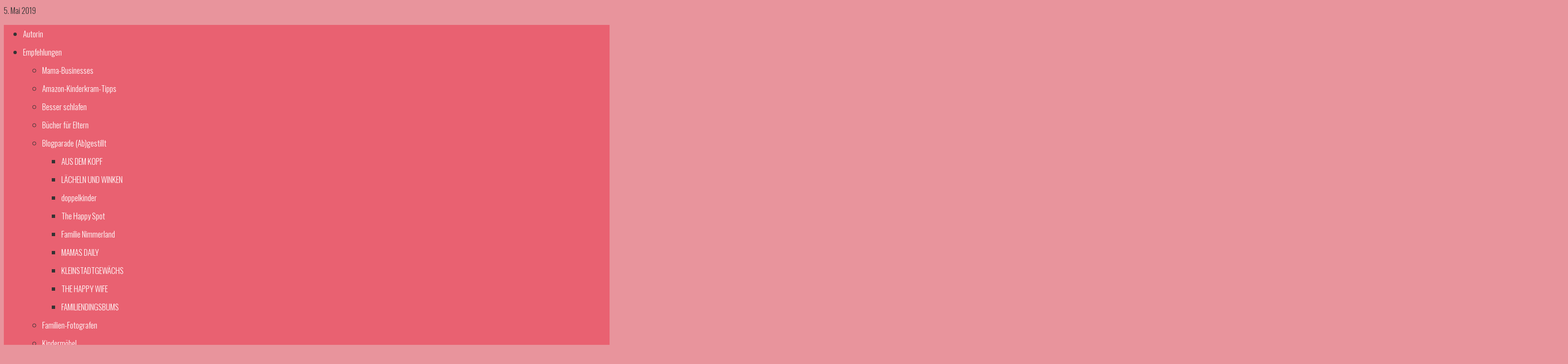

--- FILE ---
content_type: text/html; charset=UTF-8
request_url: https://www.laecheln-und-winken.com/empfehlungen/kindermusik-hoerspiele/
body_size: 17261
content:
<!DOCTYPE html><html
lang=de-DE prefix="og: http://ogp.me/ns#"><head><meta
charset=UTF-8><meta
name=viewport content="width=device-width, initial-scale=1"><meta
name=p:domain_verify content=62dedc34974141f99b6127ac01e5ec44><link
rel=profile href=http://gmpg.org/xfn/11><link
rel=pingback href=http://www.laecheln-und-winken.com/xmlrpc.php><link
rel=apple-touch-icon sizes=180x180 href="/apple-touch-icon.x43714.png"><link
rel=icon type=image/png sizes=32x32 href="/favicon-32x32.x43714.png"><link
rel=icon type=image/png sizes=16x16 href="/favicon-16x16.x43714.png"><link
rel=manifest href="/manifest.x43714.json"><link
rel=mask-icon href="/safari-pinned-tab.x43714.svg" color=#f25f70><link
rel="shortcut icon" href="/favicon.x43714.ico"><meta
name=theme-color content=#ffffff><title>Kindermusik / Hörspiele - LÄCHELN UND WINKEN</title><link
rel=canonical href=https://www.laecheln-und-winken.com/empfehlungen/kindermusik-hoerspiele/><meta
property=og:locale content=de_DE><meta
property=og:type content=article><meta
property=og:title content="Kindermusik / Hörspiele - LÄCHELN UND WINKEN"><meta
property=og:description content="MUSIK-CD: DIE 30 BESTEN SPIEL- UND BEWEGUNGSLIEDER Ich bin 38 Jahre alt (so, jetzt habe ich es endlich mal gesagt! ;)). Und ich muss gestehen: TOTAL überraschend habe ich seit meiner eigenen Kindheit eine Menge vergessen. Kinderlieder zum Beispiel. Als Ella geboren wurde, konnte ich mich genau genommen an kein einziges erinnern – maximal La Le Lu &hellip;"><meta
property=og:url content=https://www.laecheln-und-winken.com/empfehlungen/kindermusik-hoerspiele/><meta
property=og:site_name content="LÄCHELN UND WINKEN"><meta
property=article:publisher content=https://www.facebook.com/laechelnundwinkenderblog><meta
property=article:author content=https://www.facebook.com/laechelnundwinkenderblog><meta
property=og:image content=http://www.laecheln-und-winken.com/wp-content/uploads/2015/10/CD-300x160.jpg><meta
name=twitter:card content=summary><meta
name=twitter:description content="MUSIK-CD: DIE 30 BESTEN SPIEL- UND BEWEGUNGSLIEDER Ich bin 38 Jahre alt (so, jetzt habe ich es endlich mal gesagt! ;)). Und ich muss gestehen: TOTAL überraschend habe ich seit meiner eigenen Kindheit eine Menge vergessen. Kinderlieder zum Beispiel. Als Ella geboren wurde, konnte ich mich genau genommen an kein einziges erinnern – maximal La Le Lu [&hellip;]"><meta
name=twitter:title content="Kindermusik / Hörspiele - LÄCHELN UND WINKEN"><meta
name=twitter:site content=@laechelnuwinken><meta
name=twitter:image content=http://www.laecheln-und-winken.com/wp-content/uploads/2015/10/CD-300x160.jpg><meta
name=twitter:creator content=@laechelnuwinken> <script type=application/ld+json class='yoast-schema-graph yoast-schema-graph--main'>{"@context":"https://schema.org","@graph":[{"@type":"WebSite","@id":"https://www.laecheln-und-winken.com/#website","url":"https://www.laecheln-und-winken.com/","name":"L\u00c4CHELN UND WINKEN","publisher":{"@id":"https://www.laecheln-und-winken.com/#person"},"potentialAction":{"@type":"SearchAction","target":"https://www.laecheln-und-winken.com/?s={search_term_string}","query-input":"required name=search_term_string"}},{"@type":"WebPage","@id":"https://www.laecheln-und-winken.com/empfehlungen/kindermusik-hoerspiele/#webpage","url":"https://www.laecheln-und-winken.com/empfehlungen/kindermusik-hoerspiele/","inLanguage":"de-DE","name":"Kindermusik / H\u00f6rspiele - L\u00c4CHELN UND WINKEN","isPartOf":{"@id":"https://www.laecheln-und-winken.com/#website"},"datePublished":"2016-07-30T11:29:27+00:00","dateModified":"2017-03-18T08:39:01+00:00"}]}</script> <link
rel=dns-prefetch href=//fonts.googleapis.com><link
rel=dns-prefetch href=//s.w.org><link
rel=alternate type=application/rss+xml title="LÄCHELN UND WINKEN &raquo; Feed" href=https://www.laecheln-und-winken.com/feed/><link
rel=alternate type=application/rss+xml title="LÄCHELN UND WINKEN &raquo; Kommentar-Feed" href=https://www.laecheln-und-winken.com/comments/feed/> <script>window._wpemojiSettings={"baseUrl":"https:\/\/s.w.org\/images\/core\/emoji\/11.2.0\/72x72\/","ext":".png","svgUrl":"https:\/\/s.w.org\/images\/core\/emoji\/11.2.0\/svg\/","svgExt":".svg","source":{"concatemoji":"http:\/\/www.laecheln-und-winken.com\/wp-includes\/js\/wp-emoji-release.min.js?ver=5.1.1"}};!function(a,b,c){function d(a,b){var c=String.fromCharCode;l.clearRect(0,0,k.width,k.height),l.fillText(c.apply(this,a),0,0);var d=k.toDataURL();l.clearRect(0,0,k.width,k.height),l.fillText(c.apply(this,b),0,0);var e=k.toDataURL();return d===e}function e(a){var b;if(!l||!l.fillText)return!1;switch(l.textBaseline="top",l.font="600 32px Arial",a){case"flag":return!(b=d([55356,56826,55356,56819],[55356,56826,8203,55356,56819]))&&(b=d([55356,57332,56128,56423,56128,56418,56128,56421,56128,56430,56128,56423,56128,56447],[55356,57332,8203,56128,56423,8203,56128,56418,8203,56128,56421,8203,56128,56430,8203,56128,56423,8203,56128,56447]),!b);case"emoji":return b=d([55358,56760,9792,65039],[55358,56760,8203,9792,65039]),!b}return!1}function f(a){var c=b.createElement("script");c.src=a,c.defer=c.type="text/javascript",b.getElementsByTagName("head")[0].appendChild(c)}var g,h,i,j,k=b.createElement("canvas"),l=k.getContext&&k.getContext("2d");for(j=Array("flag","emoji"),c.supports={everything:!0,everythingExceptFlag:!0},i=0;i<j.length;i++)c.supports[j[i]]=e(j[i]),c.supports.everything=c.supports.everything&&c.supports[j[i]],"flag"!==j[i]&&(c.supports.everythingExceptFlag=c.supports.everythingExceptFlag&&c.supports[j[i]]);c.supports.everythingExceptFlag=c.supports.everythingExceptFlag&&!c.supports.flag,c.DOMReady=!1,c.readyCallback=function(){c.DOMReady=!0},c.supports.everything||(h=function(){c.readyCallback()},b.addEventListener?(b.addEventListener("DOMContentLoaded",h,!1),a.addEventListener("load",h,!1)):(a.attachEvent("onload",h),b.attachEvent("onreadystatechange",function(){"complete"===b.readyState&&c.readyCallback()})),g=c.source||{},g.concatemoji?f(g.concatemoji):g.wpemoji&&g.twemoji&&(f(g.twemoji),f(g.wpemoji)))}(window,document,window._wpemojiSettings);</script> <style>img.wp-smiley,img.emoji{display:inline !important;border:none !important;box-shadow:none !important;height:1em !important;width:1em !important;margin:0
.07em !important;vertical-align:-0.1em !important;background:none !important;padding:0
!important}</style><link
rel=stylesheet href=http://www.laecheln-und-winken.com/wp-content/cache/minify/ef4f6.css media=all><link
rel=stylesheet id=editorial-google-font-css  href='//fonts.googleapis.com/css?family=Titillium+Web%3A400%2C600%2C700%2C300&#038;subset=latin%2Clatin-ext&#038;ver=5.1.1' type=text/css media=all><link
rel=stylesheet href=http://www.laecheln-und-winken.com/wp-content/cache/minify/042dc.css media=all><style id=editorial-pro-style-inline-css>.category-button.mt-cat-419
a{background:#00a9e0}.category-button.mt-cat-419 a:hover{background:#0077ae}.category-txt.mt-cat-419
a{color:#00a9e0}.category-txt.mt-cat-419 a:hover{color:#0077ae}.block-header.mt-cat-419{border-left:2px solid #00a9e0}.archive .page-header.mt-cat-419{border-left:4px solid #00a9e0}.rtl.archive .page-header.mt-cat-419{border-left:none;border-right:4px solid #00a9e0}#site-navigation ul li.mt-cat-419{border-bottom-color:#00a9e0}.widget_title_layout2 .block-header.mt-cat-419{border-bottom-color:#00a9e0}.category-button.mt-cat-344
a{background:#00a9e0}.category-button.mt-cat-344 a:hover{background:#0077ae}.category-txt.mt-cat-344
a{color:#00a9e0}.category-txt.mt-cat-344 a:hover{color:#0077ae}.block-header.mt-cat-344{border-left:2px solid #00a9e0}.archive .page-header.mt-cat-344{border-left:4px solid #00a9e0}.rtl.archive .page-header.mt-cat-344{border-left:none;border-right:4px solid #00a9e0}#site-navigation ul li.mt-cat-344{border-bottom-color:#00a9e0}.widget_title_layout2 .block-header.mt-cat-344{border-bottom-color:#00a9e0}.category-button.mt-cat-689
a{background:#00a9e0}.category-button.mt-cat-689 a:hover{background:#0077ae}.category-txt.mt-cat-689
a{color:#00a9e0}.category-txt.mt-cat-689 a:hover{color:#0077ae}.block-header.mt-cat-689{border-left:2px solid #00a9e0}.archive .page-header.mt-cat-689{border-left:4px solid #00a9e0}.rtl.archive .page-header.mt-cat-689{border-left:none;border-right:4px solid #00a9e0}#site-navigation ul li.mt-cat-689{border-bottom-color:#00a9e0}.widget_title_layout2 .block-header.mt-cat-689{border-bottom-color:#00a9e0}.category-button.mt-cat-3
a{background:#eb5af5}.category-button.mt-cat-3 a:hover{background:#b928c3}.category-txt.mt-cat-3
a{color:#eb5af5}.category-txt.mt-cat-3 a:hover{color:#b928c3}.block-header.mt-cat-3{border-left:2px solid #eb5af5}.archive .page-header.mt-cat-3{border-left:4px solid #eb5af5}.rtl.archive .page-header.mt-cat-3{border-left:none;border-right:4px solid #eb5af5}#site-navigation ul li.mt-cat-3{border-bottom-color:#eb5af5}.widget_title_layout2 .block-header.mt-cat-3{border-bottom-color:#eb5af5}.category-button.mt-cat-808
a{background:#00a9e0}.category-button.mt-cat-808 a:hover{background:#0077ae}.category-txt.mt-cat-808
a{color:#00a9e0}.category-txt.mt-cat-808 a:hover{color:#0077ae}.block-header.mt-cat-808{border-left:2px solid #00a9e0}.archive .page-header.mt-cat-808{border-left:4px solid #00a9e0}.rtl.archive .page-header.mt-cat-808{border-left:none;border-right:4px solid #00a9e0}#site-navigation ul li.mt-cat-808{border-bottom-color:#00a9e0}.widget_title_layout2 .block-header.mt-cat-808{border-bottom-color:#00a9e0}.category-button.mt-cat-748
a{background:#00a9e0}.category-button.mt-cat-748 a:hover{background:#0077ae}.category-txt.mt-cat-748
a{color:#00a9e0}.category-txt.mt-cat-748 a:hover{color:#0077ae}.block-header.mt-cat-748{border-left:2px solid #00a9e0}.archive .page-header.mt-cat-748{border-left:4px solid #00a9e0}.rtl.archive .page-header.mt-cat-748{border-left:none;border-right:4px solid #00a9e0}#site-navigation ul li.mt-cat-748{border-bottom-color:#00a9e0}.widget_title_layout2 .block-header.mt-cat-748{border-bottom-color:#00a9e0}.category-button.mt-cat-528
a{background:#00a9e0}.category-button.mt-cat-528 a:hover{background:#0077ae}.category-txt.mt-cat-528
a{color:#00a9e0}.category-txt.mt-cat-528 a:hover{color:#0077ae}.block-header.mt-cat-528{border-left:2px solid #00a9e0}.archive .page-header.mt-cat-528{border-left:4px solid #00a9e0}.rtl.archive .page-header.mt-cat-528{border-left:none;border-right:4px solid #00a9e0}#site-navigation ul li.mt-cat-528{border-bottom-color:#00a9e0}.widget_title_layout2 .block-header.mt-cat-528{border-bottom-color:#00a9e0}.category-button.mt-cat-298
a{background:#3a8eb6}.category-button.mt-cat-298 a:hover{background:#085c84}.category-txt.mt-cat-298
a{color:#3a8eb6}.category-txt.mt-cat-298 a:hover{color:#085c84}.block-header.mt-cat-298{border-left:2px solid #3a8eb6}.archive .page-header.mt-cat-298{border-left:4px solid #3a8eb6}.rtl.archive .page-header.mt-cat-298{border-left:none;border-right:4px solid #3a8eb6}#site-navigation ul li.mt-cat-298{border-bottom-color:#3a8eb6}.widget_title_layout2 .block-header.mt-cat-298{border-bottom-color:#3a8eb6}.category-button.mt-cat-720
a{background:#00a9e0}.category-button.mt-cat-720 a:hover{background:#0077ae}.category-txt.mt-cat-720
a{color:#00a9e0}.category-txt.mt-cat-720 a:hover{color:#0077ae}.block-header.mt-cat-720{border-left:2px solid #00a9e0}.archive .page-header.mt-cat-720{border-left:4px solid #00a9e0}.rtl.archive .page-header.mt-cat-720{border-left:none;border-right:4px solid #00a9e0}#site-navigation ul li.mt-cat-720{border-bottom-color:#00a9e0}.widget_title_layout2 .block-header.mt-cat-720{border-bottom-color:#00a9e0}.category-button.mt-cat-360
a{background:#00a9e0}.category-button.mt-cat-360 a:hover{background:#0077ae}.category-txt.mt-cat-360
a{color:#00a9e0}.category-txt.mt-cat-360 a:hover{color:#0077ae}.block-header.mt-cat-360{border-left:2px solid #00a9e0}.archive .page-header.mt-cat-360{border-left:4px solid #00a9e0}.rtl.archive .page-header.mt-cat-360{border-left:none;border-right:4px solid #00a9e0}#site-navigation ul li.mt-cat-360{border-bottom-color:#00a9e0}.widget_title_layout2 .block-header.mt-cat-360{border-bottom-color:#00a9e0}.category-button.mt-cat-46
a{background:#e96171}.category-button.mt-cat-46 a:hover{background:#b72f3f}.category-txt.mt-cat-46
a{color:#e96171}.category-txt.mt-cat-46 a:hover{color:#b72f3f}.block-header.mt-cat-46{border-left:2px solid #e96171}.archive .page-header.mt-cat-46{border-left:4px solid #e96171}.rtl.archive .page-header.mt-cat-46{border-left:none;border-right:4px solid #e96171}#site-navigation ul li.mt-cat-46{border-bottom-color:#e96171}.widget_title_layout2 .block-header.mt-cat-46{border-bottom-color:#e96171}.category-button.mt-cat-480
a{background:#00a9e0}.category-button.mt-cat-480 a:hover{background:#0077ae}.category-txt.mt-cat-480
a{color:#00a9e0}.category-txt.mt-cat-480 a:hover{color:#0077ae}.block-header.mt-cat-480{border-left:2px solid #00a9e0}.archive .page-header.mt-cat-480{border-left:4px solid #00a9e0}.rtl.archive .page-header.mt-cat-480{border-left:none;border-right:4px solid #00a9e0}#site-navigation ul li.mt-cat-480{border-bottom-color:#00a9e0}.widget_title_layout2 .block-header.mt-cat-480{border-bottom-color:#00a9e0}.category-button.mt-cat-182
a{background:#397c9c}.category-button.mt-cat-182 a:hover{background:#074a6a}.category-txt.mt-cat-182
a{color:#397c9c}.category-txt.mt-cat-182 a:hover{color:#074a6a}.block-header.mt-cat-182{border-left:2px solid #397c9c}.archive .page-header.mt-cat-182{border-left:4px solid #397c9c}.rtl.archive .page-header.mt-cat-182{border-left:none;border-right:4px solid #397c9c}#site-navigation ul li.mt-cat-182{border-bottom-color:#397c9c}.widget_title_layout2 .block-header.mt-cat-182{border-bottom-color:#397c9c}.category-button.mt-cat-592
a{background:#00a9e0}.category-button.mt-cat-592 a:hover{background:#0077ae}.category-txt.mt-cat-592
a{color:#00a9e0}.category-txt.mt-cat-592 a:hover{color:#0077ae}.block-header.mt-cat-592{border-left:2px solid #00a9e0}.archive .page-header.mt-cat-592{border-left:4px solid #00a9e0}.rtl.archive .page-header.mt-cat-592{border-left:none;border-right:4px solid #00a9e0}#site-navigation ul li.mt-cat-592{border-bottom-color:#00a9e0}.widget_title_layout2 .block-header.mt-cat-592{border-bottom-color:#00a9e0}.category-button.mt-cat-359
a{background:#00a9e0}.category-button.mt-cat-359 a:hover{background:#0077ae}.category-txt.mt-cat-359
a{color:#00a9e0}.category-txt.mt-cat-359 a:hover{color:#0077ae}.block-header.mt-cat-359{border-left:2px solid #00a9e0}.archive .page-header.mt-cat-359{border-left:4px solid #00a9e0}.rtl.archive .page-header.mt-cat-359{border-left:none;border-right:4px solid #00a9e0}#site-navigation ul li.mt-cat-359{border-bottom-color:#00a9e0}.widget_title_layout2 .block-header.mt-cat-359{border-bottom-color:#00a9e0}.category-button.mt-cat-337
a{background:#d24d9f}.category-button.mt-cat-337 a:hover{background:#a01b6d}.category-txt.mt-cat-337
a{color:#d24d9f}.category-txt.mt-cat-337 a:hover{color:#a01b6d}.block-header.mt-cat-337{border-left:2px solid #d24d9f}.archive .page-header.mt-cat-337{border-left:4px solid #d24d9f}.rtl.archive .page-header.mt-cat-337{border-left:none;border-right:4px solid #d24d9f}#site-navigation ul li.mt-cat-337{border-bottom-color:#d24d9f}.widget_title_layout2 .block-header.mt-cat-337{border-bottom-color:#d24d9f}.category-button.mt-cat-578
a{background:#00a9e0}.category-button.mt-cat-578 a:hover{background:#0077ae}.category-txt.mt-cat-578
a{color:#00a9e0}.category-txt.mt-cat-578 a:hover{color:#0077ae}.block-header.mt-cat-578{border-left:2px solid #00a9e0}.archive .page-header.mt-cat-578{border-left:4px solid #00a9e0}.rtl.archive .page-header.mt-cat-578{border-left:none;border-right:4px solid #00a9e0}#site-navigation ul li.mt-cat-578{border-bottom-color:#00a9e0}.widget_title_layout2 .block-header.mt-cat-578{border-bottom-color:#00a9e0}.category-button.mt-cat-386
a{background:#00a9e0}.category-button.mt-cat-386 a:hover{background:#0077ae}.category-txt.mt-cat-386
a{color:#00a9e0}.category-txt.mt-cat-386 a:hover{color:#0077ae}.block-header.mt-cat-386{border-left:2px solid #00a9e0}.archive .page-header.mt-cat-386{border-left:4px solid #00a9e0}.rtl.archive .page-header.mt-cat-386{border-left:none;border-right:4px solid #00a9e0}#site-navigation ul li.mt-cat-386{border-bottom-color:#00a9e0}.widget_title_layout2 .block-header.mt-cat-386{border-bottom-color:#00a9e0}.navigation .nav-links a,.bttn,button,input[type='button'],input[type='reset'],input[type='submit'],.edit-link .post-edit-link,.reply .comment-reply-link,.home-icon,.search-main,.header-search-wrapper .search-form-main .search-submit,.ticker-caption,.mt-slider-section .lSAction a:hover,.mt-slider-section .lSSlideOuter .lSPager.lSpg > li.active a,.mt-slider-section .lSSlideOuter .lSPager.lSpg > li:hover a,.widget_search .search-submit,.widget_search .search-submit,.error404 .page-title,.archive.archive-classic .entry-title a:after,.archive-classic-post-wrapper .entry-title a:after,.archive-columns .ep-read-more a:hover,.archive-grid-post-wrapper .ep-read-more a:hover,.archive-grid .ep-read-more a:hover,.list-archive .ep-read-more a:hover,.archive-classic .ep-read-more a:hover,#mt-scrollup,.editorial_pro_default_tabbed ul li a,.editorial_pro_carousel .carousel-controls:hover,.single-post.post_layout_1 .default-poston,.sub-toggle,#site-navigation ul > li:hover > .sub-toggle,#site-navigation ul > li.current-menu-item .sub-toggle,#site-navigation ul > li.current-menu-ancestor .sub-toggle,.post-format-video:before,.post-format-audio:before,.post-format-gallery:before,.widget_tag_cloud .tagcloud a:hover,.sub-toggle,.navigation .nav-links a:hover,.bttn:hover,button,input[type='button']:hover,input[type='reset']:hover,input[type='submit']:hover,.editorial_pro_default_tabbed ul li.ui-state-active a,.editorial_pro_default_tabbed ul li:hover a,.editorial_pro_fullwidth_tabbed .ep-tab-links li a:hover,.editorial_pro_fullwidth_tabbed .ep-tab-links li.active a,.woocommerce .price-cart:after,.woocommerce ul.products li.product .price-cart .button:hover,.woocommerce .widget_price_filter .ui-slider .ui-slider-range,.woocommerce .widget_price_filter .ui-slider .ui-slider-handle,.woocommerce .widget_price_filter .price_slider_wrapper .ui-widget-content,.woocommerce #respond input#submit,.woocommerce a.button,.woocommerce button.button,.woocommerce input.button,.woocommerce #respond input#submit.alt,.woocommerce a.button.alt,.woocommerce button.button.alt,.woocommerce input.button.alt,.woocommerce #respond input#submit:hover,.woocommerce a.button:hover,.woocommerce button.button:hover,.woocommerce input.button:hover,.woocommerce #respond input#submit.alt:hover,.woocommerce a.button.alt:hover,.woocommerce button.button.alt:hover,.woocommerce input.button.alt:hover,.woocommerce #respond input#submit.alt.disabled,.woocommerce #respond input#submit.alt.disabled:hover,.woocommerce #respond input#submit.alt:disabled,.woocommerce #respond input#submit.alt:disabled:hover,.woocommerce #respond input#submit.alt[disabled]:disabled,.woocommerce #respond input#submit.alt[disabled]:disabled:hover,.woocommerce a.button.alt.disabled,.woocommerce a.button.alt.disabled:hover,.woocommerce a.button.alt:disabled,.woocommerce a.button.alt:disabled:hover,.woocommerce a.button.alt[disabled]:disabled,.woocommerce a.button.alt[disabled]:disabled:hover,.woocommerce button.button.alt.disabled,.woocommerce button.button.alt.disabled:hover,.woocommerce button.button.alt:disabled,.woocommerce button.button.alt:disabled:hover,.woocommerce button.button.alt[disabled]:disabled,.woocommerce button.button.alt[disabled]:disabled:hover,.woocommerce input.button.alt.disabled,.woocommerce input.button.alt.disabled:hover,.woocommerce input.button.alt:disabled,.woocommerce input.button.alt:disabled:hover,.woocommerce input.button.alt[disabled]:disabled,.woocommerce input.button.alt[disabled]:disabled:hover,.woocommerce ul.products li.product .onsale,.woocommerce
span.onsale{background:#e96171}a,.entry-footer a:hover,.comment-author .fn .url:hover,#cancel-comment-reply-link,#cancel-comment-reply-link:before,.logged-in-as a,.top-menu ul li a:hover,#footer-navigation ul li a:hover,#site-navigation ul li a:hover,#site-navigation ul li.current-menu-item a,.header-layout-3 .search-main:hover,.mt-slider-section .slide-title a:hover,.featured-post-wrapper .featured-title a:hover,.editorial_pro_block_grid .post-title a:hover,.editorial_pro_fullwidth_tabbed .grid_view .post-title a:hover,.editorial_pro_block_list .block_layout_2 .first-post .post-title a:hover,.related-articles-wrapper.boxed_layout .post-title a:hover,.slider-meta-wrapper span:hover,.slider-meta-wrapper a:hover,.featured-meta-wrapper span:hover,.featured-meta-wrapper a:hover,.post-meta-wrapper > span:hover,.post-meta-wrapper span > a:hover,.block-header .block-title a:hover,.widget .widget-title a:hover,.related-articles-wrapper .related-title a:hover,.grid-posts-block .post-title a:hover,.list-posts-block .single-post-wrapper .post-content-wrapper .post-title a:hover,.column-posts-block .single-post-wrapper.secondary-post .post-content-wrapper .post-title a:hover,.widget a:hover,.widget a:hover::before,.widget li:hover::before,.entry-title a:hover,.entry-meta span a:hover,.post-readmore a:hover,.archive-classic .entry-title a:hover,.archive-classic-post-wrapper .entry-title a:hover,.archive-columns .entry-title a:hover,.archive-grid-post-wrapper .entry-title a:hover,.list-archive .entry-title a:hover,.related-posts-wrapper .post-title a:hover,.editorial_pro_default_tabbed .single-post-wrapper .post-content-wrapper .post-title a:hover,.single-post.post_layout_1 .default-extra-meta .post-view::before,.single-post.post_layout_1 .default-extra-meta .comments-link::before,.mt-single-review-wrapper .stars-count,.mt-single-review-wrapper .review-percent,a:hover,a:focus,a:active,.widget_title_layout2 #top-footer .block-header .block-title,.widget_title_layout2 #top-footer .widget .widget-title,.widget_title_layout2 #top-footer .related-articles-wrapper .related-title,.widget_title_layout2 #top-footer .mt-single-review-wrapper .review-title,#colophon a:hover{color:#e96171}.navigation .nav-links a,.bttn,button,input[type='button'],input[type='reset'],input[type='submit'],.widget_search .search-submit,.archive-columns .ep-read-more a:hover,.archive-grid-post-wrapper .ep-read-more a:hover,.archive-grid .ep-read-more a:hover,.list-archive .ep-read-more a:hover,.archive-classic .ep-read-more a:hover,.widget_tag_cloud .tagcloud a:hover,.woocommerce form .form-row.woocommerce-validated .select2-container,.woocommerce form .form-row.woocommerce-validated input.input-text,.woocommerce form .form-row.woocommerce-validated
select{border-color:#e96171}.comment-list .comment-body ,.header-search-wrapper .search-form-main,.woocommerce .woocommerce-info,.woocommerce .woocommerce-message{border-top-color:#e96171}#site-navigation ul li,.header-search-wrapper .search-form-main:before,.widget_title_layout2 .block-header,.widget_title_layout2 .widget .widget-title-wrapper,.widget_title_layout2 .related-articles-wrapper .widget-title-wrapper,.widget_title_layout2 .archive .page-header{border-bottom-color:#e96171}.ticker-caption::after,.block-header,.widget .widget-title-wrapper,.related-articles-wrapper .widget-title-wrapper,.mt-single-review-wrapper .section-title,.archive .page-header,.mt-bread-home,.woocommerce .woocommerce-breadcrumb{border-left-color:#e96171}.rtl .ticker-caption::after,.rtl .block-header,.rtl .widget .widget-title-wrapper,.rtl .related-articles-wrapper .widget-title-wrapper,.rtl .mt-single-review-wrapper .section-title,.rtl.archive .page-header,.rtl .mt-bread-home,.rtl .woocommerce .woocommerce-breadcrumb{border-left-color:none;border-right-color:#e96171}.editorial_pro_default_tabbed ul li.ui-state-active a,.editorial_pro_default_tabbed ul li a:hover{background:#e05868}a:hover,a:focus,a:active,{color:#e96171}#colophon{background-color:#F7F7F7}#colophon,#colophon
a{color:#333}#site-navigation ul li a,.header-layout-2 #site-navigation ul li a,.header-layout-3 #site-navigation ul li
a{font-family:Oswald;font-style:normal;font-weight:300;text-decoration:none;text-transform:none;font-size:17px;color:#fff}.bottom-header-wrapper,#site-navigation ul.sub-menu,.is-sticky .bottom-header-wrapper,.header-layout-3 .bottom-header-wrapper{background:#e96171}@media (max-width:768px){#site-navigation{background:#e96171 !important}}#site-navigation ul li,.home-icon,.header-layout-2 #site-navigation ul
li{border-color:#e8969a;line-height:38px}.menu-toggle{color:#fff}#site-navigation ul > li:hover > .sub-toggle,#site-navigation ul > li.current-menu-item .sub-toggle,#site-navigation ul > li.current-menu-ancestor .sub-toggle{background:#e8969a !important}#site-navigation ul li a:hover,#site-navigation ul li.current-menu-item a,.menu-toggle:hover{color:#e8969a}h1,.search-results .entry-title,.archive .entry-title,.single .entry-title,.entry-title{font-family:Oswald;font-style:normal;font-size:34px;font-weight:500;text-decoration:none;text-transform:uppercase;line-height:0.8;color:#353535}h2,h2 a,#top-footer .block-header .block-title,#top-footer .widget .widget-title,#top-footer .related-articles-wrapper .related-title,#top-footer .mt-single-review-wrapper .review-title ,.editorial-author-wrapper .author-desc-wrapper .author-title,.archive-classic .entry-title a,.archive-classic-post-wrapper .entry-title
a{font-family:Oswald;font-style:normal;font-weight:regular;text-decoration:none;text-transform:none;line-height:1.5;color:#353535}h2,h2
a{font-size:28px}h2.slide-title a,h2.post-title
a{font-size:26px}h3,h3 a,h3.post-title a,.grid-posts-block .post-title a,.column-posts-block .post-title a,.list-posts-block .single-post-wrapper .post-content-wrapper .post-title a,.column-posts-block .single-post-wrapper.secondary-post .post-content-wrapper .post-title a,.editorial_pro_default_tabbed .single-post-wrapper .post-content-wrapper .post-title a,.related-posts-wrapper .post-title
a{font-family:Oswald;font-style:normal;font-weight:500;text-decoration:none;text-transform:none;line-height:1.5;color:#333}h3,h3
a{font-size:22px}h3.post-title.large-size
a{font-size:18px}h3.post-title.small-size
a{font-size:15px}h4{font-family:Oswald;font-style:normal;font-size:18px;font-weight:500;text-decoration:none;text-transform:none;line-height:1.5;color:#333}h5{font-family:Oswald;font-style:normal;font-size:16px;font-weight:500;text-decoration:none;text-transform:none;line-height:1.5;color:#333}h6{font-family:Oswald;font-style:normal;font-size:14px;font-weight:300;text-decoration:none;text-transform:none;line-height:1.5;color:#333}body,p,.post-content-wrapper .post-content,.widget_archive a,.widget_categories a,.widget_recent_entries a,.widget_meta a,.widget_recent_comments li,.widget_rss li,.widget_pages li a,.widget_nav_menu li
a{font-family:Oswald;font-style:normal;font-size:17px;font-weight:300;text-decoration:none;text-transform:none;line-height:1.6;color:#333}</style><link
rel=stylesheet href=http://www.laecheln-und-winken.com/wp-content/cache/minify/daa08.css media=all><style id=wpgdprc.css-inline-css>div.wpgdprc .wpgdprc-switch .wpgdprc-switch-inner:before{content:'Ja'}div.wpgdprc .wpgdprc-switch .wpgdprc-switch-inner:after{content:'Nein'}</style> <script src=http://www.laecheln-und-winken.com/wp-content/cache/minify/df983.js></script> <link
rel=https://api.w.org/ href=https://www.laecheln-und-winken.com/wp-json/><link
rel=EditURI type=application/rsd+xml title=RSD href=https://www.laecheln-und-winken.com/xmlrpc.php?rsd><link
rel=wlwmanifest type=application/wlwmanifest+xml href=http://www.laecheln-und-winken.com/wp-includes/wlwmanifest.xml><meta
name=generator content="WordPress 5.1.1"><link
rel=shortlink href='https://www.laecheln-und-winken.com/?p=888'><link
rel=alternate type=application/json+oembed href="https://www.laecheln-und-winken.com/wp-json/oembed/1.0/embed?url=https%3A%2F%2Fwww.laecheln-und-winken.com%2Fempfehlungen%2Fkindermusik-hoerspiele%2F"><link
rel=alternate type=text/xml+oembed href="https://www.laecheln-und-winken.com/wp-json/oembed/1.0/embed?url=https%3A%2F%2Fwww.laecheln-und-winken.com%2Fempfehlungen%2Fkindermusik-hoerspiele%2F&#038;format=xml"> <script>window._zem_rp_post_id='888';window._zem_rp_thumbnails=true;window._zem_rp_post_title='Kindermusik+%2F+H%C3%B6rspiele';window._zem_rp_post_tags=[];window._zem_rp_static_base_url='https://content.zemanta.com/static/';window._zem_rp_wp_ajax_url='https://www.laecheln-und-winken.com/wp-admin/admin-ajax.php';window._zem_rp_plugin_version='1.14';window._zem_rp_num_rel_posts='3';</script> <link
rel=stylesheet href=http://www.laecheln-und-winken.com/wp-content/cache/minify/56daf.css media=all><style>.related_post_title{}ul.related_post{}ul.related_post
li{}ul.related_post li
a{}ul.related_post li
img{}</style><style id=ctcc-css media=screen>#catapult-cookie-bar{box-sizing:border-box;max-height:0;opacity:0;z-index:99999;overflow:hidden;color:#ddd;position:fixed;left:0;top:0;width:100%;background-color:#464646}#catapult-cookie-bar
a{color:#fff}#catapult-cookie-bar .x_close
span{background-color: }button#catapultCookie{background:;color:;border:0;padding:6px
9px;border-radius:3px}#catapult-cookie-bar
h3{color:#ddd}.has-cookie-bar #catapult-cookie-bar{opacity:1;max-height:999px;min-height:30px}</style> <script>var WP_Statistics_http=new XMLHttpRequest();WP_Statistics_http.open('POST','https://www.laecheln-und-winken.com/wp-json/wpstatistics/v1/hit?_=1557073144',true);WP_Statistics_http.setRequestHeader("Content-Type","application/x-www-form-urlencoded");WP_Statistics_http.send("wp_statistics_hit="+JSON.stringify({"base":"https://www.laecheln-und-winken.com/wp-json","browser":"Bing","platform":"Unbekannte","version":"Unbekannte","referred":"https://www.laecheln-und-winken.com","api":"wp-json","ip":"207.46.13.205","hash_ip":"#hash#e1436d75ec12fe52104464f2b31e97477cd9424a","exclude":"1","exclude_reason":"CrawlerDetect","ua":"Mozilla/5.0 (compatible; bingbot/2.0; +http://www.bing.com/bingbot.htm)","track_all":"1","timestamp":"1557080344","search_query":"","current_page_type":"page","current_page_id":"888","page_uri":"/empfehlungen/kindermusik-hoerspiele/","user_id":"0"}));</script> <style media=screen>input#akismet_privacy_check{float:left;margin:7px
7px 7px 0;width:13px}</style><link
href='//fonts.googleapis.com/css?family=Oswald%3A300%2C500%2Cregular&subset=latin%2Ccyrillic-ext%2Cgreek-ext%2Cgreek%2Cvietnamese%2Clatin-ext%2Ccyrillic%2Ckhmer%2Cdevanagari%2Carabic%2Chebrew%2Ctelugu' rel=stylesheet type=text/css><style>.site-title a,.site-description{color:#e96171}</style><style id=custom-background-css>body.custom-background{background-color:#e8949c}</style><link
rel=icon href=https://www.laecheln-und-winken.com/wp-content/uploads/2015/09/cropped-favicon-32x32.png sizes=32x32><link
rel=icon href=https://www.laecheln-und-winken.com/wp-content/uploads/2015/09/cropped-favicon-192x192.png sizes=192x192><link
rel=apple-touch-icon-precomposed href=https://www.laecheln-und-winken.com/wp-content/uploads/2015/09/cropped-favicon-180x180.png><meta
name=msapplication-TileImage content=https://www.laecheln-und-winken.com/wp-content/uploads/2015/09/cropped-favicon-270x270.png> <script>var gadwpDnt=false;var gadwpProperty='UA-69167119-1';var gadwpDntFollow=true;var gadwpOptout=true;var disableStr='ga-disable-'+gadwpProperty;if(gadwpDntFollow&&(window.doNotTrack==="1"||navigator.doNotTrack==="1"||navigator.doNotTrack==="yes"||navigator.msDoNotTrack==="1")){gadwpDnt=true;}
if(gadwpDnt||(document.cookie.indexOf(disableStr+'=true')>-1&&gadwpOptout)){window[disableStr]=true;}
function gaOptout(){var expDate=new Date;expDate.setFullYear(expDate.getFullYear()+10);document.cookie=disableStr+'=true; expires='+expDate.toGMTString()+'; path=/';window[disableStr]=true;}</script>  <script>(function(i,s,o,g,r,a,m){i['GoogleAnalyticsObject']=r;i[r]=i[r]||function(){(i[r].q=i[r].q||[]).push(arguments)},i[r].l=1*new Date();a=s.createElement(o),m=s.getElementsByTagName(o)[0];a.async=1;a.src=g;m.parentNode.insertBefore(a,m)})(window,document,'script','https://www.google-analytics.com/analytics.js','ga');ga('create','UA-69167119-1','auto');ga('set','anonymizeIp',true);ga('send','pageview');</script> </head> <script>(function(i,s,o,g,r,a,m){i['GoogleAnalyticsObject']=r;i[r]=i[r]||function(){(i[r].q=i[r].q||[]).push(arguments)},i[r].l=1*new Date();a=s.createElement(o),m=s.getElementsByTagName(o)[0];a.async=1;a.src=g;m.parentNode.insertBefore(a,m)})(window,document,'script','https://www.google-analytics.com/analytics.js','ga');ga('create','UA-69167119-1','auto');ga('send','pageview');</script> <body
class="page-template-default page page-id-888 page-child parent-pageid-469 custom-background boxed_layout right-sidebar ep-image-zoomin widget_title_layout2"><div
id=preloader-background><div
class=preloader-wrapper><div
class=multiple1><div
class=ball1></div><div
class=ball2></div><div
class=ball3></div></div></div></div><div
id=page class=site><header
id=masthead class="site-header header-layout-3" role=banner><div
class="top-header-section show-bg"><div
class=mt-container><div
class=top-left-header><div
class="date-section show-icon">
5. Mai 2019</div><nav
id=top-header-navigation class=top-navigation role=navigation></nav></div><div
class=top-social-wrapper>
<span
class=social-link><a
href=https://www.facebook.com/laechelnundwinkenderblog/ target=_blank><i
class="fa fa-facebook"></i></a></span><span
class=social-link><a
href=https://twitter.com/laechelnuwinken target=_blank><i
class="fa fa-twitter"></i></a></span><span
class=social-link><a
href=https://www.youtube.com/channel/UC4tQdiO8CbW8Z_niPZQKa-w target=_blank><i
class="fa fa-youtube"></i></a></span><span
class=social-link><a
href=https://www.pinterest.de/laechelnuwinken/ target=_blank><i
class="fa fa-pinterest"></i></a></span><span
class=social-link><a
href=https://www.instagram.com/laechelnundwinken/ target=_blank><i
class="fa fa-instagram"></i></a></span></div></div></div><div
id=mt-menu-wrap class="bottom-header-wrapper clearfix"><div
class=mt-container><div
class=home-icon> <a
href=https://www.laecheln-und-winken.com/ rel=home> <i
class="fa fa-home"> </i> </a></div>
<a
href=# class=menu-toggle> <i
class="fa fa-navicon"> </i> </a><nav
id=site-navigation class=main-navigation role=navigation><div
class=menu><ul><li
id=menu-item-1497 class="menu-item menu-item-type-post_type menu-item-object-page menu-item-1497"><a
href=https://www.laecheln-und-winken.com/autorin/>Autorin</a></li><li
id=menu-item-1498 class="menu-item menu-item-type-post_type menu-item-object-page current-page-ancestor current-menu-ancestor current-menu-parent current-page-parent current_page_parent current_page_ancestor menu-item-has-children menu-item-1498"><a
href=https://www.laecheln-und-winken.com/empfehlungen/>Empfehlungen</a><ul
class=sub-menu><li
id=menu-item-5081 class="menu-item menu-item-type-post_type menu-item-object-page menu-item-5081"><a
href=https://www.laecheln-und-winken.com/mama-businesses/>Mama-Businesses</a></li><li
id=menu-item-3109 class="menu-item menu-item-type-post_type menu-item-object-page menu-item-3109"><a
href=https://www.laecheln-und-winken.com/empfehlungen/amazon-kinderkram-tipps/>Amazon-Kinderkram-Tipps</a></li><li
id=menu-item-1499 class="menu-item menu-item-type-post_type menu-item-object-page menu-item-1499"><a
href=https://www.laecheln-und-winken.com/empfehlungen/besser-schlafen/>Besser schlafen</a></li><li
id=menu-item-3110 class="menu-item menu-item-type-post_type menu-item-object-page menu-item-3110"><a
href=https://www.laecheln-und-winken.com/empfehlungen/buecher-fuer-eltern/>Bücher für Eltern</a></li><li
id=menu-item-3125 class="menu-item menu-item-type-post_type menu-item-object-page menu-item-has-children menu-item-3125"><a
href=https://www.laecheln-und-winken.com/blogparade-abgestillt/>Blogparade (Ab)gestillt</a><ul
class=sub-menu><li
id=menu-item-3126 class="menu-item menu-item-type-post_type menu-item-object-page menu-item-3126"><a
href=https://www.laecheln-und-winken.com/blogparade-abgestillt/aus-dem-kopf/>AUS DEM KOPF</a></li><li
id=menu-item-3127 class="menu-item menu-item-type-post_type menu-item-object-page menu-item-3127"><a
href=https://www.laecheln-und-winken.com/blogparade-abgestillt/rabenmutter-2-0-abstillen-wie-schwer-kanns-sein/>LÄCHELN UND WINKEN</a></li><li
id=menu-item-3128 class="menu-item menu-item-type-post_type menu-item-object-page menu-item-3128"><a
href=https://www.laecheln-und-winken.com/blogparade-abgestillt/doppelkinder-abgestillt-und-abgestillt-werden/>doppelkinder</a></li><li
id=menu-item-3129 class="menu-item menu-item-type-post_type menu-item-object-page menu-item-3129"><a
href=https://www.laecheln-und-winken.com/blogparade-abgestillt/the-happy-spot-abstillen-grosses-baby-zu-grosser-hunger/>The Happy Spot</a></li><li
id=menu-item-3130 class="menu-item menu-item-type-post_type menu-item-object-page menu-item-3130"><a
href=https://www.laecheln-und-winken.com/blogparade-abgestillt/familie-nimmerland-sanftes-abstillen-ganz-von-selbst/>Familie Nimmerland</a></li><li
id=menu-item-3131 class="menu-item menu-item-type-post_type menu-item-object-page menu-item-3131"><a
href=https://www.laecheln-und-winken.com/blogparade-abgestillt/mamas-daily-unsere-persoenliche-geschichte-ueber-das-stillen-und-abstillen/>MAMAS DAILY</a></li><li
id=menu-item-3132 class="menu-item menu-item-type-post_type menu-item-object-page menu-item-3132"><a
href=https://www.laecheln-und-winken.com/blogparade-abgestillt/kleinstadtgewaechs/>KLEINSTADTGEWÄCHS</a></li><li
id=menu-item-3133 class="menu-item menu-item-type-post_type menu-item-object-page menu-item-3133"><a
href=https://www.laecheln-und-winken.com/blogparade-abgestillt/the-happy-wife/>THE HAPPY WIFE</a></li><li
id=menu-item-3134 class="menu-item menu-item-type-post_type menu-item-object-page menu-item-3134"><a
href=https://www.laecheln-und-winken.com/blogparade-abgestillt/familiendingsbums/>FAMILIENDINGSBUMS</a></li></ul></li><li
id=menu-item-4464 class="menu-item menu-item-type-post_type menu-item-object-page menu-item-4464"><a
href=https://www.laecheln-und-winken.com/familien-fotografen/>Familien-Fotografen</a></li><li
id=menu-item-3111 class="menu-item menu-item-type-post_type menu-item-object-page menu-item-3111"><a
href=https://www.laecheln-und-winken.com/empfehlungen/kindermoebel/>Kindermöbel</a></li><li
id=menu-item-5442 class="menu-item menu-item-type-post_type menu-item-object-page menu-item-5442"><a
href=https://www.laecheln-und-winken.com/kinderbuecher-ganz-neu/>Kinderbücher (ganz neu)</a></li><li
id=menu-item-1500 class="menu-item menu-item-type-post_type menu-item-object-page menu-item-1500"><a
href=https://www.laecheln-und-winken.com/empfehlungen/kinderbuecher/>Kinderbücher</a></li><li
id=menu-item-1501 class="menu-item menu-item-type-post_type menu-item-object-page current-menu-item page_item page-item-888 current_page_item menu-item-1501"><a
href=https://www.laecheln-und-winken.com/empfehlungen/kindermusik-hoerspiele/ aria-current=page>Kindermusik / Hörspiele</a></li><li
id=menu-item-1503 class="menu-item menu-item-type-post_type menu-item-object-page menu-item-1503"><a
href=https://www.laecheln-und-winken.com/empfehlungen/lieblings-links/>Lieblings-Links</a></li><li
id=menu-item-3108 class="menu-item menu-item-type-post_type menu-item-object-page menu-item-3108"><a
href=https://www.laecheln-und-winken.com/empfehlungen/schmuck-fuers-herz/>Schmuck fürs Herz</a></li><li
id=menu-item-1502 class="menu-item menu-item-type-post_type menu-item-object-page menu-item-1502"><a
href=https://www.laecheln-und-winken.com/empfehlungen/spielzeug/>Spielzeug</a></li></ul></li><li
id=menu-item-1504 class="menu-item menu-item-type-post_type menu-item-object-page menu-item-has-children menu-item-1504"><a
href=https://www.laecheln-und-winken.com/produkt-tests/>Produkt-Tests</a><ul
class=sub-menu><li
id=menu-item-4867 class="menu-item menu-item-type-post_type menu-item-object-page menu-item-4867"><a
href=https://www.laecheln-und-winken.com/kiipix/>KiiPix</a></li><li
id=menu-item-4526 class="menu-item menu-item-type-post_type menu-item-object-page menu-item-4526"><a
href=https://www.laecheln-und-winken.com/lamaze/>Lamaze</a></li><li
id=menu-item-4397 class="menu-item menu-item-type-post_type menu-item-object-page menu-item-4397"><a
href=https://www.laecheln-und-winken.com/my-fairy-garden/>My Fairy Garden</a></li><li
id=menu-item-4297 class="menu-item menu-item-type-post_type menu-item-object-page menu-item-4297"><a
href=https://www.laecheln-und-winken.com/berg-buzzy-2/>BERG Buzzy</a></li><li
id=menu-item-3882 class="menu-item menu-item-type-post_type menu-item-object-page menu-item-3882"><a
href=https://www.laecheln-und-winken.com/mutsy/>mutsy</a></li><li
id=menu-item-3732 class="menu-item menu-item-type-post_type menu-item-object-page menu-item-3732"><a
href=https://www.laecheln-und-winken.com/paidi/>PAIDI</a></li><li
id=menu-item-3622 class="menu-item menu-item-type-post_type menu-item-object-page menu-item-3622"><a
href=https://www.laecheln-und-winken.com/produkt-tests/philteds/>phil&#038;teds</a></li><li
id=menu-item-3112 class="menu-item menu-item-type-post_type menu-item-object-page menu-item-3112"><a
href=https://www.laecheln-und-winken.com/produkt-tests/bissell/>BISSELL</a></li><li
id=menu-item-3113 class="menu-item menu-item-type-post_type menu-item-object-page menu-item-3113"><a
href=https://www.laecheln-und-winken.com/produkt-tests/buebchen/>Bübchen</a></li><li
id=menu-item-3114 class="menu-item menu-item-type-post_type menu-item-object-page menu-item-3114"><a
href=https://www.laecheln-und-winken.com/produkt-tests/anzeige-toniebox/>Toniebox</a></li><li
id=menu-item-1505 class="menu-item menu-item-type-post_type menu-item-object-page menu-item-1505"><a
href=https://www.laecheln-und-winken.com/produkt-tests/innovative-wickelunterlage-sofalange-von-lilikim/>Lilikim Wickelunterlage</a></li><li
id=menu-item-1506 class="menu-item menu-item-type-post_type menu-item-object-page menu-item-1506"><a
href=https://www.laecheln-und-winken.com/produkt-tests/bondolino-vs-tragetuch-von-hoppediz/>BONDOLINO®</a></li><li
id=menu-item-1507 class="menu-item menu-item-type-post_type menu-item-object-page menu-item-1507"><a
href=https://www.laecheln-und-winken.com/produkt-tests/peaq-bluetooth-lautsprecher-mit-nachtlicht/>PEAQ Lautsprecher</a></li></ul></li><li
id=menu-item-3115 class="menu-item menu-item-type-post_type menu-item-object-page menu-item-has-children menu-item-3115"><a
href=https://www.laecheln-und-winken.com/gewinnspiele/>Gewinnspiele</a><ul
class=sub-menu><li
id=menu-item-5428 class="menu-item menu-item-type-post_type menu-item-object-page menu-item-5428"><a
href=https://www.laecheln-und-winken.com/disney-die-gold-edition/>Disney – Die Gold-Edition</a></li><li
id=menu-item-5401 class="menu-item menu-item-type-post_type menu-item-object-page menu-item-5401"><a
href=https://www.laecheln-und-winken.com/vivawest-family-festival/>VIVAWEST FAMILY FESTIVAL</a></li><li
id=menu-item-5309 class="menu-item menu-item-type-post_type menu-item-object-page menu-item-5309"><a
href=https://www.laecheln-und-winken.com/10-produkttester-fuer-help-gesucht/>10 Produkttester für „Help“ gesucht!</a></li><li
id=menu-item-5217 class="menu-item menu-item-type-post_type menu-item-object-page menu-item-5217"><a
href=https://www.laecheln-und-winken.com/valentinstagsgewinnspiel-luw-kaffeebecher/>Valentinstagsgewinnspiel: LUW-Kaffeebecher</a></li><li
id=menu-item-5143 class="menu-item menu-item-type-post_type menu-item-object-page menu-item-5143"><a
href=https://www.laecheln-und-winken.com/sieben-kecke-schnirkelschnecken/>Sieben kecke Schnirkelschnecken</a></li><li
id=menu-item-5017 class="menu-item menu-item-type-post_type menu-item-object-page menu-item-5017"><a
href=https://www.laecheln-und-winken.com/adventsgewinnspiel-super-soft-santa-molang/>Adventsgewinnspiel: Super Soft Santa Molang</a></li><li
id=menu-item-4999 class="menu-item menu-item-type-post_type menu-item-object-page menu-item-4999"><a
href=https://www.laecheln-und-winken.com/smartphone-fotodrucker-kiipix/>Smartphone-Fotodrucker KiiPix</a></li><li
id=menu-item-4972 class="menu-item menu-item-type-post_type menu-item-object-page menu-item-4972"><a
href=https://www.laecheln-und-winken.com/adventsgewinnspiel-happy-day-posters/>Advents-Gewinnspiel: Happy Day Posters</a></li><li
id=menu-item-4830 class="menu-item menu-item-type-post_type menu-item-object-page menu-item-4830"><a
href=https://www.laecheln-und-winken.com/adventsgewinnspiel-leafments-kette/>Advents-Gewinnspiel: Leafments-Kette</a></li><li
id=menu-item-4805 class="menu-item menu-item-type-post_type menu-item-object-page menu-item-4805"><a
href=https://www.laecheln-und-winken.com/magischer-einhorn-garten-2/>Magischer Einhorn Garten – Advent</a></li><li
id=menu-item-4748 class="menu-item menu-item-type-post_type menu-item-object-page menu-item-4748"><a
href=https://www.laecheln-und-winken.com/toniebox-tonie/>Toniebox &#038; Tonie</a></li><li
id=menu-item-4691 class="menu-item menu-item-type-post_type menu-item-object-page menu-item-4691"><a
href=https://www.laecheln-und-winken.com/pop-up-pirate/>Pop Up Pirate</a></li><li
id=menu-item-4665 class="menu-item menu-item-type-post_type menu-item-object-page menu-item-4665"><a
href=https://www.laecheln-und-winken.com/kinderbuch-jeppe-oswald/>Kinderbuch “Jeppe &#038; Oswald”</a></li><li
id=menu-item-3843 class="menu-item menu-item-type-post_type menu-item-object-page menu-item-3843"><a
href=https://www.laecheln-und-winken.com/kunterbuntes-ausschneide-buch/>Kunterbuntes Ausschneide-Buch</a></li><li
id=menu-item-4538 class="menu-item menu-item-type-post_type menu-item-object-page menu-item-4538"><a
href=https://www.laecheln-und-winken.com/lamaze-spielzeuge/>Lamaze -Spielzeuge</a></li><li
id=menu-item-4176 class="menu-item menu-item-type-post_type menu-item-object-page menu-item-4176"><a
href=https://www.laecheln-und-winken.com/super-softer-molang/>Super Softer Molang</a></li><li
id=menu-item-3992 class="menu-item menu-item-type-post_type menu-item-object-page menu-item-3992"><a
href=https://www.laecheln-und-winken.com/tomy-zahnrad-magnete/>TOMY Zahnrad Magnete</a></li><li
id=menu-item-3884 class="menu-item menu-item-type-post_type menu-item-object-page menu-item-3884"><a
href=https://www.laecheln-und-winken.com/mutsy-nexo/>mutsy nexo</a></li><li
id=menu-item-3563 class="menu-item menu-item-type-post_type menu-item-object-page menu-item-3563"><a
href=https://www.laecheln-und-winken.com/gewinnspiele/monatsvorrat-pampers-baby-dry/>Monatsvorrat Pampers Baby-Dry</a></li><li
id=menu-item-3806 class="menu-item menu-item-type-post_type menu-item-object-page menu-item-3806"><a
href=https://www.laecheln-und-winken.com/shopper/>Shopper</a></li><li
id=menu-item-3735 class="menu-item menu-item-type-post_type menu-item-object-page menu-item-3735"><a
href=https://www.laecheln-und-winken.com/paidi-minisit/>PAIDI miniSit</a></li><li
id=menu-item-3629 class="menu-item menu-item-type-post_type menu-item-object-page menu-item-3629"><a
href=https://www.laecheln-und-winken.com/philteds-go/>Buggy phil&#038;teds go™</a></li><li
id=menu-item-3446 class="menu-item menu-item-type-post_type menu-item-object-page menu-item-3446"><a
href=https://www.laecheln-und-winken.com/gewinnspiele/kinderbuch-eddi-meisterdieb/>Kinderbuch „Eddie Meisterdieb“</a></li><li
id=menu-item-3364 class="menu-item menu-item-type-post_type menu-item-object-page menu-item-3364"><a
href=https://www.laecheln-und-winken.com/gewinnspiele/kinderbuch-wer-pupst-denn-da/>Kinderbuch &#8220;Wer pupst denn da?&#8221;</a></li><li
id=menu-item-3117 class="menu-item menu-item-type-post_type menu-item-object-page menu-item-3117"><a
href=https://www.laecheln-und-winken.com/gewinnspiele/verlosung-vacsteam/>Vac&#038;Steam</a></li><li
id=menu-item-3118 class="menu-item menu-item-type-post_type menu-item-object-page menu-item-3118"><a
href=https://www.laecheln-und-winken.com/gewinnspiele/verlosung-kinderbuch/>Kinderbuch „Was macht man mit einer Idee“</a></li><li
id=menu-item-3119 class="menu-item menu-item-type-post_type menu-item-object-page menu-item-3119"><a
href=https://www.laecheln-und-winken.com/gewinnspiele/verlosung-kinder-regal/>Kinderregal</a></li><li
id=menu-item-3120 class="menu-item menu-item-type-post_type menu-item-object-page menu-item-3120"><a
href=https://www.laecheln-und-winken.com/gewinnspiele/verlosung-luv-kaffeebecher/>LUV-Kaffeebecher</a></li><li
id=menu-item-3124 class="menu-item menu-item-type-post_type menu-item-object-page menu-item-3124"><a
href=https://www.laecheln-und-winken.com/gewinnspiele/verlosung-tragetuch/>Hoppediz-Tragetuch</a></li></ul></li><li
id=menu-item-3107 class="menu-item menu-item-type-post_type menu-item-object-page menu-item-3107"><a
href=https://www.laecheln-und-winken.com/mosia/>#MoSiA-Button</a></li><li
id=menu-item-1513 class="menu-item menu-item-type-post_type menu-item-object-page menu-item-has-children menu-item-1513"><a
href=https://www.laecheln-und-winken.com/mediadaten/>Kooperationen</a><ul
class=sub-menu><li
id=menu-item-3395 class="menu-item menu-item-type-post_type menu-item-object-page menu-item-3395"><a
href=https://www.laecheln-und-winken.com/mediadaten/partner/>bisherige Partner</a></li></ul></li></ul></div></nav><div
class=header-search-wrapper>
<span
class=search-main><i
class="fa fa-search"></i></span><div
class="search-form-main clearfix"><form
role=search method=get class=search-form action=https://www.laecheln-und-winken.com/>
<label>
<span
class=screen-reader-text>Suche nach:</span>
<input
type=search class=search-field placeholder=Suche&#160;&hellip; value name=s>
</label>
<input
type=submit class=search-submit value=Suche></form></div></div></div></div><div
class="logo-ads-wrapper clearfix"><div
class=mt-container><div
class=site-branding><div
class=site-title-wrapper><p
class=site-title><a
href=https://www.laecheln-und-winken.com/ rel=home>LÄCHELN UND WINKEN</a></p><p
class=site-description>Der ehrliche FamilienBlog aus Köln</p></div></div><div
class=header-ads-wrapper></div></div></div></header><div
id=content class=site-content><div
class=mt-container><div
id=primary class=content-area><main
id=main class=site-main role=main><article
id=post-888 class="post-888 page type-page status-publish hentry"><header
class=entry-header><h1 class="entry-title">Kindermusik / Hörspiele</h1></header><div
class=entry-content><h3>MUSIK-CD: DIE 30 BESTEN SPIEL- UND BEWEGUNGSLIEDER</h3><figure
id=attachment_543 aria-describedby=caption-attachment-543 style="width: 300px" class="wp-caption alignleft"><a
href=http://www.laecheln-und-winken.com/wp-content/uploads/2015/10/CD.jpg><img
class="wp-image-543 size-medium" src=http://www.laecheln-und-winken.com/wp-content/uploads/2015/10/CD-300x160.jpg alt width=300 height=160 srcset="https://www.laecheln-und-winken.com/wp-content/uploads/2015/10/CD-300x160.jpg 300w, https://www.laecheln-und-winken.com/wp-content/uploads/2015/10/CD-1024x546.jpg 1024w, https://www.laecheln-und-winken.com/wp-content/uploads/2015/10/CD-713x380.jpg 713w" sizes="(max-width: 300px) 100vw, 300px"></a><figcaption
id=caption-attachment-543 class=wp-caption-text>Zufällig drüber gestolpert!</figcaption></figure><p>Ich bin 38 Jahre alt (so, jetzt habe ich es endlich mal gesagt! ;)). Und ich muss gestehen: TOTAL überraschend habe ich seit meiner eigenen Kindheit eine Menge vergessen. Kinderlieder zum Beispiel. Als Ella geboren wurde, konnte ich mich genau genommen an kein einziges erinnern – maximal La Le Lu geisterte noch in Bruchstücken durch mein Gehirn. Um diesen Zustand zu ändern, besuchte ich bereits einige Baby- und Kleinkind-Kurse, in der Hoffnung, diese für Mütter untragbare Lücke mit &#8220;pädagogisch wertvollem Liedgut&#8221; (na gut, SO hoch waren meine Ansprüche eigentlich gar nicht :D ) zu schließen. Hat nicht so gut geklappt, weil ich leider ein Gedächtnis wie ein Sieb habe. Bisher blieb wirklich gar nichts hängen. Ich musste allen Ernstes YouTube bemühen, wenn ich mal zu Hause etwas mit der kleinen Madam singen wollte. Beschämend, ich weiß. Um so besser, dass dieses Elend nun ein Ende hat, weil ich vor kurzem einen echten Zufalls-Glücksgriff bei einem Bummel durch Karstadt getan habe: <strong>DIE 30 BESTEN SPIEL- UND BEWEGUNGSLIEDER!</strong> Mega gut! Da sind wirklich alle schönen bzw. einigermaßen erträglichen Kinderlieder drauf, die man als Mutti so kennen muss. Und Ella LIEBT, LIEBT, LIEBT diese CD!!! Jeden Morgen, wenn sie ins Wohnzimmer kommt, drückt sie als erstes das Play-Köpfchen an ihrem CD-Player. Und dann sitzt sie davor auf dem Boden, wippt hin und her, klatscht in ihre Händchen und singt in Kleinkind-Brabble-Sprache mit. Und auch gemeinsam haben wir schon viele Stunden damit zugebracht – seeeeeehr viele Stunden! So viele, dass ich jetzt alle 30 Lieder auswendig kann! (Ja, ich finde das auch erschreckend! ;) ) Also: Wer dieses gute Stück noch nicht im CD-Regal hat, sollte das ändern. Regentage verlieren damit ihren Schrecken. Und auch sonst können sich Klein und Groß echt lange damit amüsieren. Daher gibts von mir eine klare Kauf-Empfehlung dafür. Online zu erwerben z.B. bei <a
href="http://www.amazon.de/Die-besten-Spiel--Bewegungslieder-Kinderlieder/dp/B003ZE2M9U/ref=sr_1_1?ie=UTF8&amp;qid=1449236043&amp;sr=8-1&amp;keywords=die+30+besten+spiel" target=_blank>Amazon</a>.</p><div
class="shariff shariff-align-flex-start shariff-widget-align-flex-start"><ul
class="shariff-buttons theme-color orientation-horizontal buttonsize-medium"><li
class="shariff-button facebook shariff-nocustomcolor" style=background-color:#4273c8><a
href="https://www.facebook.com/sharer/sharer.php?u=https%3A%2F%2Fwww.laecheln-und-winken.com%2Fempfehlungen%2Fkindermusik-hoerspiele%2F" title="Bei Facebook teilen" aria-label="Bei Facebook teilen" role=button rel=nofollow class=shariff-link style="; background-color:#3b5998; color:#fff" target=_blank><span
class=shariff-icon style><svg
width=32px height=20px xmlns=http://www.w3.org/2000/svg viewBox="0 0 18 32"><path
fill=#3b5998 d="M17.1 0.2v4.7h-2.8q-1.5 0-2.1 0.6t-0.5 1.9v3.4h5.2l-0.7 5.3h-4.5v13.6h-5.5v-13.6h-4.5v-5.3h4.5v-3.9q0-3.3 1.9-5.2t5-1.8q2.6 0 4.1 0.2z"/></svg></span><span
class=shariff-text>teilen</span>&nbsp;</a></li><li
class="shariff-button pinterest shariff-nocustomcolor" style=background-color:#e70f18><a
href="https://www.pinterest.com/pin/create/link/?url=https%3A%2F%2Fwww.laecheln-und-winken.com%2Fempfehlungen%2Fkindermusik-hoerspiele%2F&media=http%3A%2F%2Fwww.laecheln-und-winken.com%2Fwp-content%2Fuploads%2F2015%2F10%2FCD-300x160.jpg&description=Kindermusik%20%2F%20H%C3%B6rspiele" title="Bei Pinterest pinnen" aria-label="Bei Pinterest pinnen" role=button rel="noopener nofollow" class=shariff-link style="; background-color:#cb2027; color:#fff" target=_blank><span
class=shariff-icon style><svg
width=32px height=20px xmlns=http://www.w3.org/2000/svg viewBox="0 0 27 32"><path
fill=#cb2027 d="M27.4 16q0 3.7-1.8 6.9t-5 5-6.9 1.9q-2 0-3.9-0.6 1.1-1.7 1.4-2.9 0.2-0.6 1-3.8 0.4 0.7 1.3 1.2t2 0.5q2.1 0 3.8-1.2t2.7-3.4 0.9-4.8q0-2-1.1-3.8t-3.1-2.9-4.5-1.2q-1.9 0-3.5 0.5t-2.8 1.4-2 2-1.2 2.3-0.4 2.4q0 1.9 0.7 3.3t2.1 2q0.5 0.2 0.7-0.4 0-0.1 0.1-0.5t0.2-0.5q0.1-0.4-0.2-0.8-0.9-1.1-0.9-2.7 0-2.7 1.9-4.6t4.9-2q2.7 0 4.2 1.5t1.5 3.8q0 3-1.2 5.2t-3.1 2.1q-1.1 0-1.7-0.8t-0.4-1.9q0.1-0.6 0.5-1.7t0.5-1.8 0.2-1.4q0-0.9-0.5-1.5t-1.4-0.6q-1.1 0-1.9 1t-0.8 2.6q0 1.3 0.4 2.2l-1.8 7.5q-0.3 1.2-0.2 3.2-3.7-1.6-6-5t-2.3-7.6q0-3.7 1.9-6.9t5-5 6.9-1.9 6.9 1.9 5 5 1.8 6.9z"/></svg></span><span
class=shariff-text>merken</span>&nbsp;</a></li><li
class="shariff-button twitter shariff-nocustomcolor" style=background-color:#32bbf5><a
href="https://twitter.com/share?url=https%3A%2F%2Fwww.laecheln-und-winken.com%2Fempfehlungen%2Fkindermusik-hoerspiele%2F&text=Kindermusik%20%2F%20H%C3%B6rspiele" title="Bei Twitter teilen" aria-label="Bei Twitter teilen" role=button rel="noopener nofollow" class=shariff-link style="; background-color:#55acee; color:#fff" target=_blank><span
class=shariff-icon style><svg
width=32px height=20px xmlns=http://www.w3.org/2000/svg viewBox="0 0 30 32"><path
fill=#55acee d="M29.7 6.8q-1.2 1.8-3 3.1 0 0.3 0 0.8 0 2.5-0.7 4.9t-2.2 4.7-3.5 4-4.9 2.8-6.1 1q-5.1 0-9.3-2.7 0.6 0.1 1.5 0.1 4.3 0 7.6-2.6-2-0.1-3.5-1.2t-2.2-3q0.6 0.1 1.1 0.1 0.8 0 1.6-0.2-2.1-0.4-3.5-2.1t-1.4-3.9v-0.1q1.3 0.7 2.8 0.8-1.2-0.8-2-2.2t-0.7-2.9q0-1.7 0.8-3.1 2.3 2.8 5.5 4.5t7 1.9q-0.2-0.7-0.2-1.4 0-2.5 1.8-4.3t4.3-1.8q2.7 0 4.5 1.9 2.1-0.4 3.9-1.5-0.7 2.2-2.7 3.4 1.8-0.2 3.5-0.9z"/></svg></span><span
class=shariff-text>twittern</span>&nbsp;</a></li></ul></div></div><footer
class=entry-footer></footer></article></main></div><aside
id=secondary class=widget-area role=complementary><section
id=mailpoet_form-3 class="widget widget_mailpoet_form"><h4 class="widget-title">LUW-Newsletter</h4><div
id=mailpoet_form_1 class="mailpoet_form mailpoet_form_widget"><style>.mailpoet_hp_email_label{display:none}#mailpoet_form_1
.mailpoet_form{}#mailpoet_form_1
.mailpoet_paragraph{line-height:20px}#mailpoet_form_1 .mailpoet_segment_label, #mailpoet_form_1 .mailpoet_text_label, #mailpoet_form_1 .mailpoet_textarea_label, #mailpoet_form_1 .mailpoet_select_label, #mailpoet_form_1 .mailpoet_radio_label, #mailpoet_form_1 .mailpoet_checkbox_label, #mailpoet_form_1 .mailpoet_list_label, #mailpoet_form_1
.mailpoet_date_label{display:block;font-weight:bold}#mailpoet_form_1 .mailpoet_text, #mailpoet_form_1 .mailpoet_textarea, #mailpoet_form_1 .mailpoet_select, #mailpoet_form_1 .mailpoet_date_month, #mailpoet_form_1 .mailpoet_date_day, #mailpoet_form_1 .mailpoet_date_year, #mailpoet_form_1
.mailpoet_date{display:block}#mailpoet_form_1 .mailpoet_text, #mailpoet_form_1
.mailpoet_textarea{width:200px}#mailpoet_form_1
.mailpoet_checkbox{}#mailpoet_form_1 .mailpoet_submit
input{}#mailpoet_form_1
.mailpoet_divider{}#mailpoet_form_1
.mailpoet_message{}#mailpoet_form_1
.mailpoet_validate_success{color:#468847}#mailpoet_form_1
.mailpoet_validate_error{color:#b94a48}</style><form
target=_self
method=post
action="https://www.laecheln-und-winken.com/wp-admin/admin-post.php?action=mailpoet_subscription_form"
class="mailpoet_form mailpoet_form_widget"
novalidate
>
<input
type=hidden name=data[form_id] value=1>
<input
type=hidden name=token value=589c7cfc4a>
<input
type=hidden name=api_version value=v1>
<input
type=hidden name=endpoint value=subscribers>
<input
type=hidden name=mailpoet_method value=subscribe><label
class=mailpoet_hp_email_label>Bitte dieses Feld leer lassen<input
type=email name=data[email]></label><p
class=mailpoet_paragraph><label
class=mailpoet_text_label>E-Mail <span
class=mailpoet_required>*</span></label><input
type=email class=mailpoet_text name="data[form_field_ZW1haWw=]" title=E-Mail value data-automation-id=form_email data-parsley-required=true data-parsley-minlength=6 data-parsley-maxlength=150 data-parsley-error-message="Bitte gib eine gültige E-Mail-Adresse ein." data-parsley-required-message="Dieses Feld wird benötigt."></p><p
class=mailpoet_paragraph>Mit dem LUW-Newsletter informiere ich dich zuverlässig, wenn es hier etwas Neues zu lesen gibt :).
Alle wichtigen Infos in Sachen Datenschutz findest du in meiner <a
href=" https://www.laecheln-und-winken.com/datenschutz/ ">Datenschutzerklärung*</a>.</p><p
class=mailpoet_paragraph><label
class=mailpoet_checkbox_label>Datenschutzerklärung <span
class=mailpoet_required>*</span></label><label
class=mailpoet_checkbox_label><input
type=checkbox class=mailpoet_checkbox name=data[cf_1] value=1 data-parsley-required=true data-parsley-required-message="Bitte wähle mindestens eine Option aus" data-parsley-group=custom_field_1 data-parsley-errors-container=.mailpoet_error_1> gelesen &amp; akzeptiert</label><span
class=mailpoet_error_1></span></p><p
class=mailpoet_paragraph><input
type=submit class=mailpoet_submit value=Abonnieren! data-automation-id=subscribe-submit-button><span
class=mailpoet_form_loading><span
class=mailpoet_bounce1></span><span
class=mailpoet_bounce2></span><span
class=mailpoet_bounce3></span></span></p><div
class=mailpoet_message><p
class=mailpoet_validate_success
style=display:none;
>Vielen Dank! Bitte prüfe deinen Posteingang oder Spam-Ordner, und bestätige dein Abonnement durch Klick auf den Bestätigungslink.</p><p
class=mailpoet_validate_error
style=display:none;
></p></div></form></div></section><section
id=text-27 class="widget widget_text"><h4 class="widget-title">Folge mir &#8230;</h4><div
class=textwidget><p>auf <a
href=https://www.facebook.com/laechelnundwinkenderblog/ target=_blank rel=noopener>Facebook</a> und <a
href=https://www.instagram.com/laechelnundwinken/ target=_blank rel=noopener>Instagram</a>! &lt;3</p></div></section><section
id=custom_html-3 class="widget_text widget widget_custom_html"><h4 class="widget-title">Podcast</h4><div
class="textwidget custom-html-widget"><iframe
width=100% height=450 scrolling=no frameborder=no allow=autoplay src="https://w.soundcloud.com/player/?url=https%3A//api.soundcloud.com/users/340282928&color=%23ff5500&auto_play=false&hide_related=false&show_comments=true&show_user=true&show_reposts=false&show_teaser=true"></iframe></div></section><section
id=text-24 class="widget widget_text"><h4 class="widget-title">Ausgezeichnet &lt;3</h4><div
class=textwidget><p><a
href=http://blogfamilia.de/><img
class="alignleft size-medium wp-image-3754" src=https://www.laecheln-und-winken.com/wp-content/uploads/2018/05/BF_Award_preisträgerin-300x109.png alt width=300 height=109></a></p></div></section><section
id=text-9 class="widget widget_text"><h4 class="widget-title">LUW-Shop</h4><div
class=textwidget><p>Coole LÄCHELN UND WINKEN-Turnbeutel, den #MoSiA-Button und noch ein paar Kleinigkeiten mehr findest du im LUV-Shop auf Spreadshirt. Ein Klick aufs Bild bringt dich hin!</p><p><a
href="https://shop.spreadshirt.de/laechelnundwinken " target=_blank rel=noopener><img
src=http://www.laecheln-und-winken.com/wp-content/uploads/2017/10/Shop.jpg></a></p></div></section><section
id=text-19 class="widget widget_text"><div
class=textwidget><script async src=//pagead2.googlesyndication.com/pagead/js/adsbygoogle.js></script> 
<ins
class=adsbygoogle
style=display:inline-block;width:320px;height:100px
data-ad-client=ca-pub-9696269593843288
data-ad-slot=1138665050></ins> <script>(adsbygoogle=window.adsbygoogle||[]).push({});</script></div></section><section
id=text-8 class="widget widget_text"><h4 class="widget-title">Wünsch dir was!</h4><div
class=textwidget><p>Gibt es ein Thema, das dich gerade beschäftigt und über das du gerne auf LÄCHELN UND WINKEN lesen würdest? Dann schick mir eine Mail mit deinem Wunsch-Thema an hallo@laecheln-und-winken.com! Ich freu mich drauf! :-*</p></div></section><section
id=text-20 class="widget widget_text"><div
class=textwidget><script async src=//pagead2.googlesyndication.com/pagead/js/adsbygoogle.js></script> 
<ins
class=adsbygoogle
style=display:inline-block;width:320px;height:100px
data-ad-client=ca-pub-9696269593843288
data-ad-slot=1138665050></ins> <script>(adsbygoogle=window.adsbygoogle||[]).push({});</script></div></section><section
id=text-17 class="widget widget_text"><div
class=textwidget><script async src=//pagead2.googlesyndication.com/pagead/js/adsbygoogle.js></script> 
<ins
class=adsbygoogle
style=display:block
data-ad-client=ca-pub-9696269593843288
data-ad-slot=5708465453
data-ad-format=auto></ins> <script>(adsbygoogle=window.adsbygoogle||[]).push({});</script></div></section></aside></div></div><footer
id=colophon class=site-footer role=contentinfo><div
id=top-footer class="footer-widgets-wrapper clearfix  column3"><div
class=mt-container><div
class="footer-widgets-area clearfix"><div
class="mt-footer-widget-wrapper clearfix"><div
class="mt-first-footer-widget mt-footer-widget"><section
id=categories-2 class="widget widget_categories"><h4 class="widget-title">Kategorien</h4><ul><li
class="cat-item cat-item-419"><a
href=https://www.laecheln-und-winken.com/category/geburtsberichte/ >(Leser-)Geburtsberichte</a></li><li
class="cat-item cat-item-344"><a
href=https://www.laecheln-und-winken.com/category/whatsapp-interviews/ >(WhatsApp-)Interviews</a></li><li
class="cat-item cat-item-689"><a
href=https://www.laecheln-und-winken.com/category/anke-liest-vor/ >Anke liest vor</a></li><li
class="cat-item cat-item-3"><a
href=https://www.laecheln-und-winken.com/category/die-frau-des-radfahrers/ >Die Frau des Radfahrers</a></li><li
class="cat-item cat-item-808"><a
href=https://www.laecheln-und-winken.com/category/event-messe-berichte/ >Event-/Film-/Messe-Berichte</a></li><li
class="cat-item cat-item-748"><a
href=https://www.laecheln-und-winken.com/category/familien-urlaub/ >Familien-Urlaub</a></li><li
class="cat-item cat-item-528"><a
href=https://www.laecheln-und-winken.com/category/herzensangelegenheiten/ >Herzensangelegenheit(en)</a></li><li
class="cat-item cat-item-298"><a
href=https://www.laecheln-und-winken.com/category/kruemel-chroniken/ >Krümel-Chroniken</a></li><li
class="cat-item cat-item-720"><a
href=https://www.laecheln-und-winken.com/category/leser-geschichten/ >Leser-Geschichten</a></li><li
class="cat-item cat-item-360"><a
href=https://www.laecheln-und-winken.com/category/neu/ >Neu</a></li><li
class="cat-item cat-item-46"><a
href=https://www.laecheln-und-winken.com/category/rabenmutter-2-0/ >Rabenmutter 2.0</a></li><li
class="cat-item cat-item-480"><a
href=https://www.laecheln-und-winken.com/category/rezepte-fuer-faule-und-kuechen-honks/ >Rezepte für Faule und Küchen-Honks</a></li><li
class="cat-item cat-item-182"><a
href=https://www.laecheln-und-winken.com/category/schwangerschaftstagebuch/ >Schwangerschaftstagebuch</a></li><li
class="cat-item cat-item-592"><a
href=https://www.laecheln-und-winken.com/category/spiele-tipps/ >Spiele- und DIY-Tipps</a></li><li
class="cat-item cat-item-359"><a
href=https://www.laecheln-und-winken.com/category/top-15/ >Top 15</a></li><li
class="cat-item cat-item-337"><a
href=https://www.laecheln-und-winken.com/category/videos/ >Videos</a></li><li
class="cat-item cat-item-578"><a
href=https://www.laecheln-und-winken.com/category/werbung/ >Werbung</a></li><li
class="cat-item cat-item-386"><a
href=https://www.laecheln-und-winken.com/category/zu-besuch/ >Zu Besuch</a></li></ul></section><section
id=text-21 class="widget widget_text"><div
class=textwidget><script async src=//pagead2.googlesyndication.com/pagead/js/adsbygoogle.js></script> 
<ins
class=adsbygoogle
style=display:inline-block;width:320px;height:100px
data-ad-client=ca-pub-9696269593843288
data-ad-slot=1138665050></ins> <script>(adsbygoogle=window.adsbygoogle||[]).push({});</script></div></section></div><div
class="mt-second-footer-widget mt-footer-widget"><section
id=text-11 class="widget widget_text"><div
class=textwidget><a
href=http://www.eltern.de/familie-urlaub/rabenmutter-20-laecheln-und-winken target=_blank><img
src=http://www.laecheln-und-winken.com/wp-content/uploads/2016/06/Eltern_Blogs_ichmachmit_300x215.jpg></a></div></section></div><div
class="mt-third-footer-widget mt-footer-widget"><section
id=archives-2 class="widget widget_archive"><h4 class="widget-title">Archive</h4>		<label
class=screen-reader-text for=archives-dropdown-2>Archive</label>
<select
id=archives-dropdown-2 name=archive-dropdown onchange='document.location.href=this.options[this.selectedIndex].value;'><option
value>Monat auswählen</option><option
value=https://www.laecheln-und-winken.com/2019/05/> Mai 2019 &nbsp;(2)</option><option
value=https://www.laecheln-und-winken.com/2019/04/> April 2019 &nbsp;(10)</option><option
value=https://www.laecheln-und-winken.com/2019/03/> März 2019 &nbsp;(10)</option><option
value=https://www.laecheln-und-winken.com/2019/02/> Februar 2019 &nbsp;(11)</option><option
value=https://www.laecheln-und-winken.com/2019/01/> Januar 2019 &nbsp;(12)</option><option
value=https://www.laecheln-und-winken.com/2018/12/> Dezember 2018 &nbsp;(12)</option><option
value=https://www.laecheln-und-winken.com/2018/11/> November 2018 &nbsp;(10)</option><option
value=https://www.laecheln-und-winken.com/2018/10/> Oktober 2018 &nbsp;(12)</option><option
value=https://www.laecheln-und-winken.com/2018/09/> September 2018 &nbsp;(13)</option><option
value=https://www.laecheln-und-winken.com/2018/08/> August 2018 &nbsp;(9)</option><option
value=https://www.laecheln-und-winken.com/2018/07/> Juli 2018 &nbsp;(17)</option><option
value=https://www.laecheln-und-winken.com/2018/06/> Juni 2018 &nbsp;(12)</option><option
value=https://www.laecheln-und-winken.com/2018/05/> Mai 2018 &nbsp;(11)</option><option
value=https://www.laecheln-und-winken.com/2018/04/> April 2018 &nbsp;(13)</option><option
value=https://www.laecheln-und-winken.com/2018/03/> März 2018 &nbsp;(10)</option><option
value=https://www.laecheln-und-winken.com/2018/02/> Februar 2018 &nbsp;(11)</option><option
value=https://www.laecheln-und-winken.com/2018/01/> Januar 2018 &nbsp;(9)</option><option
value=https://www.laecheln-und-winken.com/2017/12/> Dezember 2017 &nbsp;(11)</option><option
value=https://www.laecheln-und-winken.com/2017/11/> November 2017 &nbsp;(11)</option><option
value=https://www.laecheln-und-winken.com/2017/10/> Oktober 2017 &nbsp;(13)</option><option
value=https://www.laecheln-und-winken.com/2017/09/> September 2017 &nbsp;(9)</option><option
value=https://www.laecheln-und-winken.com/2017/08/> August 2017 &nbsp;(17)</option><option
value=https://www.laecheln-und-winken.com/2017/07/> Juli 2017 &nbsp;(13)</option><option
value=https://www.laecheln-und-winken.com/2017/06/> Juni 2017 &nbsp;(10)</option><option
value=https://www.laecheln-und-winken.com/2017/05/> Mai 2017 &nbsp;(8)</option><option
value=https://www.laecheln-und-winken.com/2017/04/> April 2017 &nbsp;(5)</option><option
value=https://www.laecheln-und-winken.com/2017/03/> März 2017 &nbsp;(4)</option><option
value=https://www.laecheln-und-winken.com/2017/02/> Februar 2017 &nbsp;(5)</option><option
value=https://www.laecheln-und-winken.com/2017/01/> Januar 2017 &nbsp;(5)</option><option
value=https://www.laecheln-und-winken.com/2016/12/> Dezember 2016 &nbsp;(4)</option><option
value=https://www.laecheln-und-winken.com/2016/11/> November 2016 &nbsp;(4)</option><option
value=https://www.laecheln-und-winken.com/2016/10/> Oktober 2016 &nbsp;(3)</option><option
value=https://www.laecheln-und-winken.com/2016/09/> September 2016 &nbsp;(4)</option><option
value=https://www.laecheln-und-winken.com/2016/08/> August 2016 &nbsp;(5)</option><option
value=https://www.laecheln-und-winken.com/2016/07/> Juli 2016 &nbsp;(4)</option><option
value=https://www.laecheln-und-winken.com/2016/06/> Juni 2016 &nbsp;(4)</option><option
value=https://www.laecheln-und-winken.com/2016/05/> Mai 2016 &nbsp;(5)</option><option
value=https://www.laecheln-und-winken.com/2016/04/> April 2016 &nbsp;(4)</option><option
value=https://www.laecheln-und-winken.com/2016/03/> März 2016 &nbsp;(6)</option><option
value=https://www.laecheln-und-winken.com/2016/02/> Februar 2016 &nbsp;(3)</option><option
value=https://www.laecheln-und-winken.com/2016/01/> Januar 2016 &nbsp;(4)</option><option
value=https://www.laecheln-und-winken.com/2015/12/> Dezember 2015 &nbsp;(4)</option><option
value=https://www.laecheln-und-winken.com/2015/11/> November 2015 &nbsp;(4)</option><option
value=https://www.laecheln-und-winken.com/2015/10/> Oktober 2015 &nbsp;(4)</option><option
value=https://www.laecheln-und-winken.com/2015/09/> September 2015 &nbsp;(5)</option><option
value=https://www.laecheln-und-winken.com/2015/08/> August 2015 &nbsp;(4)</option><option
value=https://www.laecheln-und-winken.com/2015/07/> Juli 2015 &nbsp;(4)</option><option
value=https://www.laecheln-und-winken.com/2015/06/> Juni 2015 &nbsp;(5)</option><option
value=https://www.laecheln-und-winken.com/2015/05/> Mai 2015 &nbsp;(5)</option></select></section><section
id=meta-2 class="widget widget_meta"><h4 class="widget-title">Meta</h4><ul><li><a
rel=nofollow href=https://www.laecheln-und-winken.com/wp-login.php>Anmelden</a></li><li><a
href=https://www.laecheln-und-winken.com/feed/>Beitrags-Feed (<abbr
title="Really Simple Syndication">RSS</abbr>)</a></li><li><a
href=https://www.laecheln-und-winken.com/comments/feed/>Kommentare als <abbr
title="Really Simple Syndication">RSS</abbr></a></li><li><a
href=https://de.wordpress.org/ title="Powered by WordPress, state-of-the-art semantic personal publishing platform.">WordPress.org</a></li></ul></section></div></div></div></div></div><div
id=bottom-footer class="sub-footer-wrapper clearfix"><div
class=mt-container><div
class=site-info>
<span
class=copy-info>2016 editorial</span><span
class=sep> | </span>Editorial Pro by <a
href=https://mysterythemes.com/ rel=designer class=customize-unpreviewable>Mystery Themes</a>. Texte &amp; Bilder Copyright © Anke Neckar</div><nav
id=footer-navigation class=sub-footer-navigation role=navigation><div
class=footer-menu><ul><li
id=menu-item-3538 class="menu-item menu-item-type-post_type menu-item-object-page menu-item-3538"><a
href=https://www.laecheln-und-winken.com/kontakt/>Kontakt</a></li><li
id=menu-item-3544 class="menu-item menu-item-type-post_type menu-item-object-page menu-item-3544"><a
href=https://www.laecheln-und-winken.com/impressum/>Impressum</a></li><li
id=menu-item-3526 class="menu-item menu-item-type-post_type menu-item-object-page menu-item-3526"><a
href=https://www.laecheln-und-winken.com/datenschutz/>Datenschutz</a></li><li
id=menu-item-3537 class="menu-item menu-item-type-post_type menu-item-object-page menu-item-3537"><a
href=https://www.laecheln-und-winken.com/disclaimer/>Disclaimer</a></li><li
id=menu-item-3596 class="menu-item menu-item-type-post_type menu-item-object-page menu-item-3596"><a
href=https://www.laecheln-und-winken.com/cookie-policy/>Cookie-Richtlinie</a></li></ul></div></nav></div></div></footer><div
id=mt-scrollup class="animated arrow-hide"><i
class="fa fa-chevron-up"></i></div></div><link
rel=stylesheet href=http://www.laecheln-und-winken.com/wp-content/cache/minify/710e8.css media=all> <script>var ctcc_vars={"expiry":"30","method":"1","version":"1"};</script> <script src=http://www.laecheln-und-winken.com/wp-content/cache/minify/054c4.js></script> <script>var editorial_ajax_script={"ajaxurl":"https:\/\/www.laecheln-und-winken.com\/wp-admin\/admin-ajax.php"};</script> <script src=http://www.laecheln-und-winken.com/wp-content/cache/minify/df5b9.js></script> <script>var wpgdprcData={"ajaxURL":"https:\/\/www.laecheln-und-winken.com\/wp-admin\/admin-ajax.php","ajaxSecurity":"f28cb590f1","consentVersion":"1","consentStatus":"0","isMultisite":"","path":"\/","blogId":""};</script> <script src=http://www.laecheln-und-winken.com/wp-content/cache/minify/fb82d.js></script> <script>var MailPoetForm={"ajax_url":"https:\/\/www.laecheln-und-winken.com\/wp-admin\/admin-ajax.php","is_rtl":""};</script> <script src=http://www.laecheln-und-winken.com/wp-content/cache/minify/eab79.js></script> <script>function initMailpoetTranslation(){if(typeof MailPoet!=='undefined'){MailPoet.I18n.add('ajaxFailedErrorMessage','An error has happened while performing a request, please try again later.')}else{setTimeout(initMailpoetTranslation,250);}}
setTimeout(initMailpoetTranslation,250);</script> <script>jQuery(document).ready(function($){if(!catapultReadCookie("catAccCookies")){$("html").addClass("has-cookie-bar");$("html").addClass("cookie-bar-top-bar");$("html").addClass("cookie-bar-bar");$("html").on('webkitTransitionEnd otransitionend oTransitionEnd msTransitionEnd transitionend',function(e){var barHeight=$('#catapult-cookie-bar').outerHeight();$("html").css("margin-top",barHeight);$("body.admin-bar").css("margin-top",barHeight-32);});}});</script> <div
id=catapult-cookie-bar class><div
class="ctcc-inner "><span
class=ctcc-left-side>This site uses cookies: <a
class=ctcc-more-info-link tabindex=0 target=_blank href=https://www.laecheln-und-winken.com/cookie-policy/>Find out more.</a></span><span
class=ctcc-right-side><button
id=catapultCookie tabindex=0 onclick=catapultAcceptCookies();>Okay, thanks</button></span></div></div></body></html>

--- FILE ---
content_type: text/html; charset=utf-8
request_url: https://www.google.com/recaptcha/api2/aframe
body_size: 270
content:
<!DOCTYPE HTML><html><head><meta http-equiv="content-type" content="text/html; charset=UTF-8"></head><body><script nonce="F7UIPZJP8jzBkByyOfJo9Q">/** Anti-fraud and anti-abuse applications only. See google.com/recaptcha */ try{var clients={'sodar':'https://pagead2.googlesyndication.com/pagead/sodar?'};window.addEventListener("message",function(a){try{if(a.source===window.parent){var b=JSON.parse(a.data);var c=clients[b['id']];if(c){var d=document.createElement('img');d.src=c+b['params']+'&rc='+(localStorage.getItem("rc::a")?sessionStorage.getItem("rc::b"):"");window.document.body.appendChild(d);sessionStorage.setItem("rc::e",parseInt(sessionStorage.getItem("rc::e")||0)+1);localStorage.setItem("rc::h",'1768562108318');}}}catch(b){}});window.parent.postMessage("_grecaptcha_ready", "*");}catch(b){}</script></body></html>